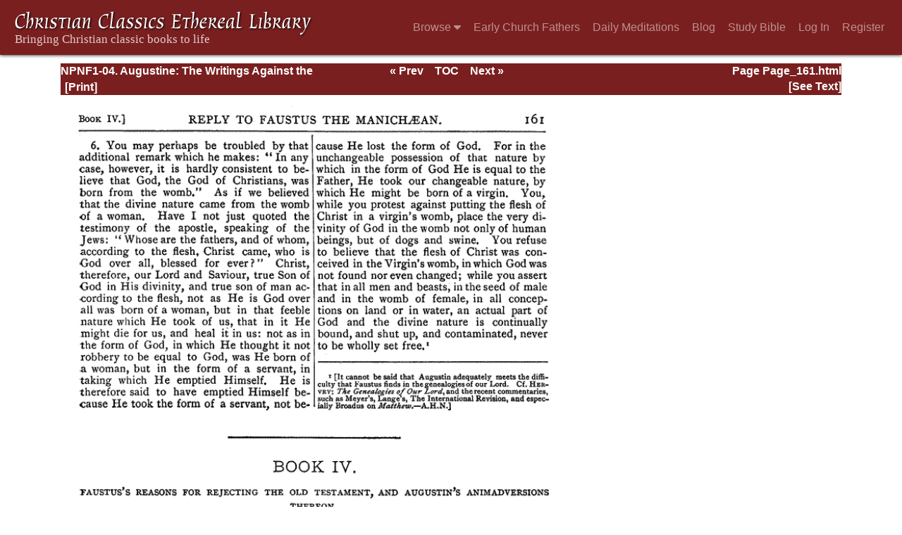

--- FILE ---
content_type: text/html; charset=UTF-8
request_url: https://ccel.org/ccel/schaff/npnf104/npnf104/Page_161.html
body_size: 3669
content:
<!DOCTYPE html PUBLIC "-//W3C//DTD XHTML+RDFa 1.1//EN"
    "http://www.w3.org/MarkUp/DTD/xhtml-rdfa-2.dtd">
<html xmlns=   "http://www.w3.org/1999/xhtml"
      lang=    "en"
      xml:lang="en"
      xmlns:dc="http://purl.org/dc/terms/">
    <head>
        <meta http-equiv="Content-Type" content="text/html; charset=utf-8" />
        <meta name='uid'       value='0' />
        <meta name='uname'     value='[not logged in]' />
        <meta name='umail'     value='[none]' />
        <meta name='isAdmin'   value='0' />
        <meta name='debug'     value='0' />
        <meta name="csrf-token" content="V7ax6gB7M5CEcjx4ojFTY6BOu9jO8qP4vot0HfLW" />
        <meta name="pageType"  value='' />
                
        <title>
           Philip Schaff: NPNF (V1-04): 0165=161 -
        Christian Classics Ethereal Library
</title>


<meta charset="UTF-8" />
<meta http-equiv="content-type"
    content="application/xhtml+xml; charset=utf-8" />

<meta name="viewport" content="width=device-width, initial-scale=1.0" />

<link rel="search" type="application/opensearchdescription+xml"
    title="CCEL" href="/ccelsearch.xml" />

<link rel="shortcut icon" type="image/x-icon"
    href="/img/favicon.ico" />
<link rel="apple-touch-icon"
    href="https://ccel.org/img/apple-touch-icon.png" />
<link rel="apple-touch-icon" sizes="114x114"
    href="https://ccel.org/img/apple-touch-icon@2x.png" />
<link rel="apple-touch-icon" sizes="72x72"
    href="https://ccel.org/img/apple-touch-icon_ipad.png" />
<link rel="apple-touch-icon" sizes="144x144"
    href="https://ccel.org/img/apple-touch-icon_ipad@2x.png" />




<link rel="stylesheet" type="text/css" 
    href="https://ccel.org/css/pageImage.css" />

<link rel="stylesheet" type="text/css" 
    href="https://maxcdn.bootstrapcdn.com/bootstrap/4.3.1/css/bootstrap.min.css" id="bootstrap_css"/>

<link rel="stylesheet" type="text/css" 
    href="https://cdn.jsdelivr.net/gh/gitbrent/bootstrap4-toggle@3.4.0/css/bootstrap4-toggle.min.css" />

<link rel="stylesheet" type="text/css" 
    href="https://ccel.org/css/chartist.css" />

<link rel="stylesheet" type="text/css" 
    href="https://ccel.org/css/style.css" />

<link rel="stylesheet" type="text/css" 
    href="https://ccel.org/css/books.css" />

<link rel="stylesheet" type="text/css" 
    href="https://ccel.org/css/responsive.css" />

<link rel="stylesheet" type="text/css" 
    href="https://ccel.org/css/layout.css" />

<link rel="stylesheet" type="text/css" 
    href="https://ccel.org/css/layout-popup.css" />

<link rel="stylesheet" type="text/css" 
    href="https://ccel.org/css/home.css" />

<link rel="stylesheet" type="text/css" 
    href="https://ccel.org/css/page-front.css" />

<link rel="stylesheet" type="text/css" 
    href="https://ccel.org/css/readmore.css" />

<link rel="stylesheet" type="text/css" 
    href="https://staticccel.org/fa/v6/css/all.css" />

<link rel="stylesheet" type="text/css" 
    href="https://ccel.org/css/mainMenuBar.css" />

<link rel="stylesheet" type="text/css" media="only print"
    href="https://ccel.org/css/print.css" />


<script type="text/javascript">
	// UserUtils::makeJSPrefs()
	preferences = {};  // User preferences

</script>

<!-- IMMEDIATE -->

<script type="text/javascript"
	src="https://ccel.org/js/libraries/jquery-versions/jquery-2.2.4.js"></script>
<!-- IMMEDIATE -->

<script type="text/javascript"
	src="https://ccel.org/js/libraries/jquery-mobile/jquery-mobile-configuration.js"></script>
<!-- IMMEDIATE -->

<script type="text/javascript"
	src="https://ccel.org/js/libraries/jquery-mobile/jquery.mobile-1.4.5.js"></script>
<!-- IMMEDIATE -->

<script type="text/javascript"
	src="https://ccel.org/js/libraries/jquery-ui/jquery-ui.js"></script>

<!-- ccel_issue_js(), 20 items. -->

<script type="text/javascript"
	src="https://cdnjs.cloudflare.com/ajax/libs/popper.js/1.14.7/umd/popper.min.js"></script>


<script type="text/javascript"
	src="https://ccel.org/js/parallax/parallax.js"></script>


<script type="text/javascript"
	src="https://maxcdn.bootstrapcdn.com/bootstrap/4.3.1/js/bootstrap.min.js"></script>


<script type="text/javascript"
	src="https://cdn.jsdelivr.net/gh/gitbrent/bootstrap4-toggle@3.4.0/js/bootstrap4-toggle.min.js"></script>


<script type="text/javascript">

          //console.log("setting jq144");
          jq144 = jQuery;
          // Setting the following breaks a lot....
          //jQuery.noConflict( true ); // Make jQuery stay out of global scope
          //$( function () { FastClick.attach(document.body) } );
        
</script>


<script type="text/javascript"
	src="https://ccel.org/js/minify/CCELStartup.js"></script>


<script type="text/javascript"
	src="https://ccel.org/js/minify/ccel-util.js"></script>


<script type="text/javascript"
	src="https://ccel.org/js/libraries/jquery.scrollTo/jquery.scrollTo-min.js"></script>


<script type="text/javascript"
	src="https://ccel.org/js/libraries/jquery.localScroll/jquery.localscroll-min.js"></script>


<script type="text/javascript"
	src="https://ccel.org/js/minify/ccel-book-shared.js"></script>


<script type="text/javascript"
	src="https://ccel.org/js/minify/home.js"></script>


<script type="text/javascript"
	src="https://ccel.org/js/minify/advanced_search.js"></script>


<script type="text/javascript"
	src="https://ccel.org/js/minify/popup.js"></script>


<script type="text/javascript"
	src="https://ccel.org/js/minify/toolbar.js"></script>


<script type="text/javascript"
	src="https://ccel.org/js/minify/xlinker.js"></script>


<script type="text/javascript"
	src="https://ccel.org/js/dev.js"></script>


<script type="text/javascript">
function initNote(t) { return true; }

</script>


<script type="text/javascript">
var annotate_url = 'https://ccel.org/annotate';
</script>


<script type="text/javascript"
	src="https://ccel.org/js/minify/drupalStuff.js"></script>


<script type="text/javascript"
	src="https://ccel.org/js/FastClick.min.js"></script>


<script src="https://www.google.com/recaptcha/api.js" async defer></script>

<script async src=
	"https://www.googletagmanager.com/gtag/js?id=UA-609536-1">
</script>
<!-- Global site tag (gtag.js) - Google Analytics -->
<script async src="https://www.googletagmanager.com/gtag/js?id=G-N8CECQX6CR"></script>
<script>
  window.dataLayer = window.dataLayer || [];
  function gtag(){dataLayer.push(arguments);}
  gtag('js', new Date());

  gtag('config', 'G-N8CECQX6CR');
</script>
<script>
	window.dataLayer = window.dataLayer || [];
	function gtag()
	{
		dataLayer.push( arguments );
	}
	gtag( 'js', new Date() );
	gtag( 'config', 'UA-609536-1' );
</script>
<script type="text/javascript">
    $(function()
    {
        if ($.fn.superfish !== undefined)
        {
            $('#nav-top > ul').superfish({ dropShadows: false });
            /* Disable the CSS :hover-based menu */
            $('body').removeClass('no-superfish');
        }

        
        /* unhide elements requiring JS to run. */
        $('.noscript-hide').removeClass('noscript-hide');
    });   
</script>

<script type="text/javascript">
    /*alert("Doing ajaxSetup: " +
            $('meta[name="csrf-token"]').attr('content')); */
    setTimeout( function() {
	        $.ajaxSetup({
	        headers: {
	            'X-CSRF-TOKEN': $('meta[name="csrf-token"]').attr('content')
	        }});
        }, 1000 );
</script>

    </head>

    <body class=" body " onload="javascript:CCELStartup();">
        <div id="fatness">
            <div id="main-content">
                                <nav class="mainMenuBar navbar navbar-expand-lg navbar-dark bg-ccel-red fixed-top hideOnLoad">
  <a class="navbar-brand" href="https://ccel.org">
    <img id="banner-site-name" src="https://ccel.org/img/logo.svg" alt="Christian Classics Ethereal Library"/>
  </a>
  <button class="navbar-toggler" type="button" data-toggle="collapse" data-target="#navbarsMain" aria-controls="navbarsMain" aria-expanded="false" aria-label="Toggle navigation">
    <span class="navbar-toggler-icon"></span>
  </button>

  <div class="collapse navbar-collapse" id="navbarsMain">
    <ul class="navbar-nav ml-auto d-inline-flex flex-wrap flex-row">
      <li class="nav-item dropdown active">
        <button class="btn btn-sm caret-off dropdown-toggle pl-0 pr-0" type="button" data-toggle="collapse"
            data-target="#dd_browse" aria-haspopup="true" aria-expanded="false">
          <a class="nav-link prevent-default" href="#">Browse <i class="fas fa-caret-down"></i></a>
        </button>
        <div id="dd_browse" class="dropdown-menu click-collapse collapse position-absolute bg-secondary">
          <a class='dropdown-item' href="/index/title/A">Titles</a>
<a class='dropdown-item' href="/index/author/A">Authors</a>
<a class='dropdown-item' href="/index/language">Language</a>
<a class='dropdown-item' href="/index/genre">Genre</a>
<a class='dropdown-item' href="/index/topic">Topic</a>
<a class='dropdown-item' href="/index/format">Format</a>
        </div>
      </li>
      <li class="nav-item dropdown active">
        <button class="btn btn-sm pl-0 pr-0" type="button">
          <a class="nav-link" href="/fathers">Early Church Fathers</a>
        </button>
      </li>
      <li class="nav-item dropdown active">
        <button class="btn btn-sm pl-0 pr-0" type="button">
          <a class="nav-link" href="/meditate">Daily Meditations</a>
        </button>
      </li>
      <li class="nav-item dropdown active">
        <button class="btn btn-sm pl-0 pr-0" type="button">
          <a class="nav-link" href="https://life.ccel.org">Blog</a>
        </button>
      </li>
      <li class="nav-item dropdown active">
        <button class="btn btn-sm pl-0 pr-0" type="button">
          <a class="nav-link" href="/study">Study Bible</a>
        </button>
      </li>
          <li class="nav-item"><button class="btn btn-sm pl-0 pr-0"><a class="nav-link" href="/login">Log In</a></button></li>
      <li class="nav-item"><button class="btn btn-sm pl-0 pr-0"><a class="nav-link" href="/register">Register</a></button></li>
        </ul>
  </div>
</nav>
                                        <div><p class="shrinkOnLoad mb-4 pb-5">&nbsp;</p></div>
                                                    <div id="main" role="main" class="container pl-3 pr-3">
                    
                    <div id="content">
                        
                        
                        
                            <div id="pageimage_header">
        <div class="pageimage_head_left">
            <a href="https://ccel.org/ccel/schaff/npnf104/npnf104/Page_Index.html">NPNF1-04. Augustine: The Writings Against the Manichaeans 
and Against the Donatists</a>
                    </div>
        <div class="pageimage_head_right">Page Page_161.html</div>
        <div class="pageimage_head_center">
            <a href="https://ccel.org/ccel/schaff/npnf104/npnf104/Page_160.html">&laquo; Prev</a> &nbsp;&nbsp;
            <a href="https://ccel.org/ccel/schaff/npnf104/npnf104/Page_Index.html">TOC</a> &nbsp;&nbsp;
            <a href="https://ccel.org/ccel/schaff/npnf104/npnf104/Page_162.html">Next &raquo;</a>
        </div>

        <div class="pageimage_head_left">
            <form id="pageimage_print_form" method="post">
                <div>
                    <input type="hidden" name="img" value="1" />
                    <input type="submit" class="printButton" value="[Print]" />
                </div>
                <input type="hidden" name="_token" value="V7ax6gB7M5CEcjx4ojFTY6BOu9jO8qP4vot0HfLW">
            </form>
        </div>
        <div class="pageimage_head_right">
                            <a href="https://ccel.org/ccel/schaff/npnf104/npnf104.iv.ix.v.html">[See Text]</a>
                    </div>
        <div class="pageimage_head_center">&nbsp;</div>
    </div>

    <div id="content-blocks">
        <img id="page_image_hires" class="select-target" alt="Scanned image of 0165=161"
            src="https://ccel.org/ccel/schaff/npnf104/npnf104/png/0165=161.png" />
    </div>

    
                        <span style="display:none;">VIEWNAME is 
                            <q>    ScanPage
 </q></span>

                        
                        <script type="text/javascript"
                            src="https://ccel.org/js/dru_themes_ccel2010/navbarMenu.js">
                        </script>
                        
                        <div id="content-foot" class="content-foot">
                            
                            
                        </div>

                        
                    </div>

                    <br clear="both">
                </div>
            </div>

                        <div id="footer">
                
                <div class="content">
                                            <div class="footer-links hideOnLoad" id="footer">
        <a href="/login">Log in</a>
    | <a href="/register">Register</a>
        | <a href="/index/author/A">Browse</a>
    | <a href="/study">Bibles</a>
    | <a href="/about">About</a>
    | <a href="/about/copyright.html">Copyright</a>
    | <a href="/info/privacy.html">Privacy</a>
    | <a href="/info/email.html">Contact</a>
    | <a href="https://give.calvin.edu/give/583548/#!/donation/checkout">Give</a>
    
        <div class="footer-ruler">
        <hr id="footer-rule">
    </div>
    <div id="footer-logos">
        <a href="http://www.calvin.edu/">
            Hosted on the campus of <img src="https://hymnary.org/sites/hymnary.org/themes/newhymn/calvin-university.svg" alt="Calvin University" width="200px" class="nospace">
        </a>
        <br />
    </div>
</div>
                    
                </div>
                            </div>
                    </div>
    </body>
</html>
